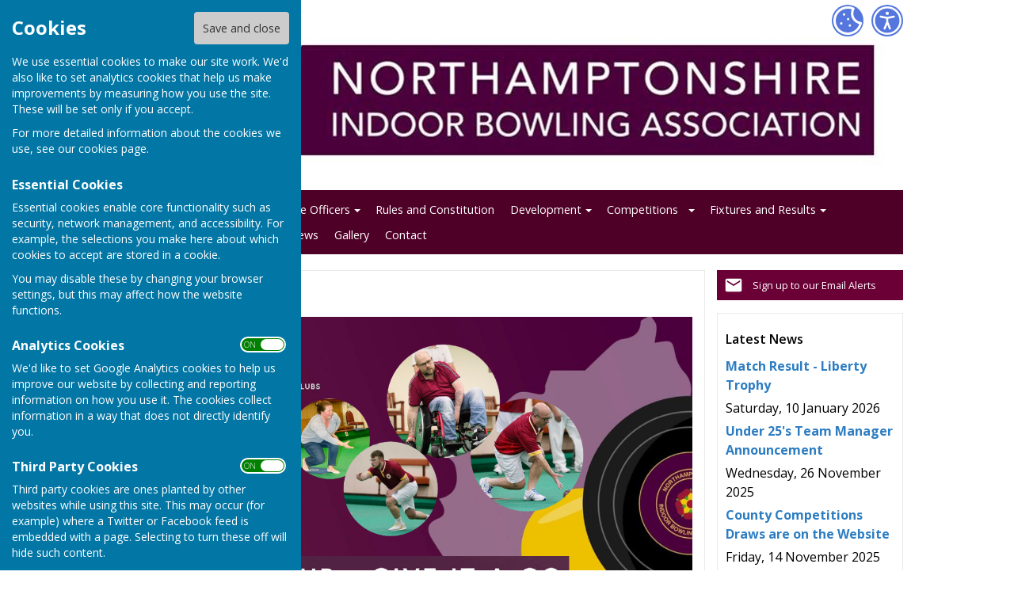

--- FILE ---
content_type: text/html
request_url: https://www.northantsiba.com/community/northamptonshire-indoor-bowling-association-20460/home/
body_size: 7070
content:
<!DOCTYPE html>
<!--[if IE 8]><html class="no-js lt-ie9" lang="en" > <![endif]-->
<!--[if gt IE 8]><!-->
<html class="no-js" lang="en">
<!--<![endif]-->
<head>
    <!--skin_hugofox_custom-/-template-frontend-->
    <meta charset="utf-8">
    <meta http-equiv="X-UA-Compatible" content="IE=edge,chrome=1">
    <title>Northamptonshire Indoor Bowling Association, Northampton</title>
    <meta name="description" content="The official site for Northamptonshire Indoor Bowling Association this page contains information {PageTitle}">
    <meta name="keywords" content="">
    <meta name="viewport" content="width=device-width, initial-scale=1.0">
    	<link rel="canonical" href="https://www.northantsiba.com/community/northamptonshire-indoor-bowling-association-20460/home/">
    <link rel="bookmark" href="/favicon.ico">
    <link rel="shortcut icon" href="/favicon.ico">
    <link rel="stylesheet" href="//fonts.googleapis.com/css?family=Open+Sans:300,400,600,700">
    <link rel="stylesheet" href="/skin_hugofox_custom/css/normalize.min.css" media="all">
    <link rel="stylesheet" href="/skin_hugofox_custom/css/foundation.css" media="all">
    <link rel="stylesheet" href="/skin_hugofox_custom/css/fonts.css" media="all">
    <link rel="stylesheet" href="/skin_hugofox_custom/css/foundation-icons.css" media="all">
    <link rel="stylesheet" href="/scripts/jquery-ui-1.11.1.custom/jquery-ui.min.css">
    <link rel="stylesheet" href="/scripts/fancybox/jquery.fancybox-1.3.4.css">
    <link rel="stylesheet" href="/scripts/lightslider/lightslider.css">
    <link rel="stylesheet" href="/skin_hugofox_custom/css/base.css" media="all">
    <link rel="stylesheet" href="/skin_hugofox_custom/css/common.css" media="all">
    <link rel="stylesheet" href="/skin_hugofox_custom/css/accessibility.css">
    <link rel="stylesheet" href="/skin_hugofox_custom/css/overrides.css" media="all">
    <link rel="stylesheet" href="/skin_hugofox_custom/css/base_community.css?v5" media="all">
<link rel="stylesheet" href="/skin_hugofox_custom/css/customsitesonly.css" media="all">
    <link rel="stylesheet" href="/skin_hugofox_custom/css/stylesheet3.css" media="print">
    <link rel="stylesheet" href="/skin_hugofox_custom/css/cookieSettings.css" media="all">
    <link rel="stylesheet" href="/customCSS.asp?id=20460" media="all">
    <script src="/scripts/foundation-5.5.2/vendor/modernizr.js"></script>
    <script src="//ajax.googleapis.com/ajax/libs/jquery/1.11.0/jquery.min.js"></script>
    <link rel="stylesheet" href="/scripts/bxslider/jquery.bxslider.css">


    <style>
.header-bg, .header-bg .main-header {
   background-image: url(/getImage.aspx?id=headercrop868cfab2b29f4ccfb424e87d16afe9ec&image=1&size=header&site=community);
}
</style>

</head>
<body ng-app="hugofox" class="custom-site"  id="listingDetails">
    
    <!-- start cookie message -->
<div id="slider" class="slide-out">
    <h2 class="cookieheader">Cookies</h2><button id="cookieSave">Save and close</button>
    <p>We use essential cookies to make our site work. We'd also like to set analytics cookies that help us make improvements by measuring how you use the site. These will be set only if you accept.</p>
    <p>For more detailed information about the cookies we use, see our <a href="#">cookies page</a>.</p>
    <h3>Essential Cookies</h3>
    <p>Essential cookies enable core functionality such as security, network management, and accessibility. For example, the selections you make here about which cookies to accept are stored in a cookie. </p>
    <p>You may disable these by changing your browser settings, but this may affect how the website functions.</p>
    <h3>Analytics Cookies</h3>
    <div class="toggleSelect">
        <input type="checkbox" id="cookieSelectAnalytics" class="checkbox" value="y" checked />
        <label for="cookieSelectAnalytics" class="toggle">
            <p>ON &nbsp;&nbsp; OFF</p>
        </label>
    </div>
    <p>We'd like to set Google Analytics cookies to help us improve our website by collecting and reporting information on how you use it. The cookies collect information in a way that does not directly identify you.</p>
    <h3>Third Party Cookies</h3>
    <div class="toggleSelect">
        <input type="checkbox" id="cookieSelectThirdParty" class="checkbox" value="y" checked />
        <label for="cookieSelectThirdParty" class="toggle">
            <p>ON &nbsp;&nbsp; OFF</p>
        </label>
    </div>
    <p>Third party cookies are ones planted by other websites while using this site. This may occur (for example) where a Twitter or Facebook feed is embedded with a page. Selecting to turn these off will hide such content.</p>
    
</div>
<!-- end cookie message -->

    <a tabindex="0" id="skip-to-main-content" href="#main-content-bookmark">Skip to main content</a>
    <div class="off-canvas-wrap" data-offcanvas>
        <div class="inner-wrap">
            <!--[if lt IE 9]>
                <div class="row outdatedmsg"><p class="text-center">You are using an <strong>outdated</strong> browser. Please <a href="http://whatbrowser.org/">upgrade your browser</a> to improve your experience of our website.</p></div>
            <![endif]-->
            <div class="contain-to-grid"><div class="fixed-custom"><nav class="tab-bar show-for-small"><section class="right tab-bar-section">Northamptonshire Indoor Bowling Association</section><div class="AccessibilityCookieButtons"><a href="#" id="toggle2" aria-label="Cookie Settings" class="cookie-button">Cookies</a></div><section class="left-small"><a class="left-off-canvas-toggle menu-icon" aria-label="Menu Toggle" href="#"><svg viewBox="0 0 70 80" width="40" height="40" class="hamburger">  <rect width="50" height="5"></rect>  <rect y="15" width="50" height="5"></rect>  <rect y="30" width="50" height="5"></rect></svg></a></section></nav></div><aside class="left-off-canvas-menu show-for-small"><ul class="off-canvas-list">
<li data-id="142012">
<a tabindex="0" href="/community/northamptonshire-indoor-bowling-association-20460/home/" class="active">Home</a>
</li>
<li data-id="142201">
<a tabindex="0" href="/community/northamptonshire-indoor-bowling-association-20460/county-clubs/">County Clubs</a>
</li>
<li data-id="142287">
<a tabindex="0" href="/community/northamptonshire-indoor-bowling-association-20460/officers/">Executive Officers</a>

	<ul>
<li data-id="142551">
<a tabindex="0" href="/community/northamptonshire-indoor-bowling-association-20460/county-president/">County President 2025/26  Paul Lucas</a>
</li>
<li data-id="142478">
<a tabindex="0" href="/community/northamptonshire-indoor-bowling-association-20460/previous-office-holders/">Previous Office Holders</a>
</li>
<li data-id="151061">
<a tabindex="0" href="/community/northamptonshire-indoor-bowling-association-20460/county-job-descriptions/">County Vacancies</a>
</li>
	</ul>
</li>
<li data-id="142206">
<a tabindex="0" href="/community/northamptonshire-indoor-bowling-association-20460/rules-and-constitution/">Rules and Constitution</a>
</li>
<li data-id="142513">
<a tabindex="0" href="/community/northamptonshire-indoor-bowling-association-20460/development/">Development</a>

	<ul>
<li data-id="142598">
<a tabindex="0" href="/community/northamptonshire-indoor-bowling-association-20460/clubs/">Clubs</a>
</li>
<li data-id="142604">
<a tabindex="0" href="/community/northamptonshire-indoor-bowling-association-20460/development-guidance/">Guidance and Resources</a>
</li>
	</ul>
</li>
<li data-id="142203">
<span tabindex="0">Competitions</span>

	<ul>
<li data-id="159789">
<a tabindex="0" href="/community/northamptonshire-indoor-bowling-association-20460/202425-competitions/">2025/26 Competitions</a>

	<ul>
<li data-id="161567">
<a tabindex="0" href="/community/northamptonshire-indoor-bowling-association-20460/county-competition-results/">Submit Competition Results</a>
</li>
<li data-id="159824">
<a tabindex="0" href="/community/northamptonshire-indoor-bowling-association-20460/singles-a/">Singles A</a>
</li>
<li data-id="159825">
<a tabindex="0" href="/community/northamptonshire-indoor-bowling-association-20460/singles-b/">Singles B</a>
</li>
<li data-id="159822">
<a tabindex="0" href="/community/northamptonshire-indoor-bowling-association-20460/pairs-group-a/">Pairs A</a>
</li>
<li data-id="159823">
<a tabindex="0" href="/community/northamptonshire-indoor-bowling-association-20460/pairs-group-b/">Pairs B</a>
</li>
<li data-id="160336">
<a tabindex="0" href="/community/northamptonshire-indoor-bowling-association-20460/under-30-pairs/">Under 30 Pairs</a>
</li>
<li data-id="159819">
<a tabindex="0" href="/community/northamptonshire-indoor-bowling-association-20460/triples-competition/">Triples A</a>
</li>
<li data-id="160351">
<a tabindex="0" href="/community/northamptonshire-indoor-bowling-association-20460/triples-b/">Triples B</a>
</li>
<li data-id="159793">
<a tabindex="0" href="/community/northamptonshire-indoor-bowling-association-20460/fours/">Fours</a>
</li>
<li data-id="159791">
<a tabindex="0" href="/community/northamptonshire-indoor-bowling-association-20460/tipler/">Tipler</a>
</li>
	</ul>
</li>
<li data-id="173476">
<a tabindex="0" href="/community/northamptonshire-indoor-bowling-association-20460/county-league-202526/">County League 2025/26</a>
</li>
<li data-id="164917">
<a tabindex="0" href="/community/northamptonshire-indoor-bowling-association-20460/eric-thomason-trophy/">Eric Thomason Trophy</a>
</li>
<li data-id="142476">
<a tabindex="0" href="/community/northamptonshire-indoor-bowling-association-20460/202223-winners/">2024/25 Winners</a>
</li>
<li data-id="142475">
<a tabindex="0" href="/community/northamptonshire-indoor-bowling-association-20460/previous-winners/">Previous Winners</a>
</li>
	</ul>
</li>
<li data-id="142202">
<a tabindex="0" href="/community/northamptonshire-indoor-bowling-association-20460/fixtures-and-results/">Fixtures and Results</a>

	<ul>
<li data-id="142230">
<a tabindex="0" href="/community/northamptonshire-indoor-bowling-association-20460/friendly-fixtures/">Friendly Fixtures</a>
</li>
<li data-id="160511">
<a tabindex="0" href="/community/northamptonshire-indoor-bowling-association-20460/under-18s-inter-county/">Under 18's Inter County</a>
</li>
<li data-id="173126">
<a tabindex="0" href="/community/northamptonshire-indoor-bowling-association-20460/under-25s-double-rink/">Under 25's Inter County</a>
</li>
<li data-id="142231">
<a tabindex="0" href="/community/northamptonshire-indoor-bowling-association-20460/libert-trophy--over-6os/">Liberty Trophy</a>
</li>
<li data-id="142298">
<a tabindex="0" href="/community/northamptonshire-indoor-bowling-association-20460/over-60s--senior-league/">Over 60 Inter County</a>
</li>
<li data-id="173124">
<a tabindex="0" href="/community/northamptonshire-indoor-bowling-association-20460/midlands-seniors-indoor-league/">Midlands Seniors Indoor League</a>
</li>
<li data-id="160898">
<a tabindex="0" href="/community/northamptonshire-indoor-bowling-association-20460/squad-days/">Squad Days</a>
</li>
	</ul>
</li>
<li data-id="142205">
<span tabindex="0">NBYDS and Safeguarding</span>

	<ul>
<li data-id="142235">
<a tabindex="0" href="/community/northamptonshire-indoor-bowling-association-20460/nbyds/">NBYDS</a>
</li>
<li data-id="142236">
<a tabindex="0" href="/community/northamptonshire-indoor-bowling-association-20460/safeguarding/">Safeguarding</a>
</li>
	</ul>
</li>
<li data-id="9">
<a tabindex="0" href="/community/northamptonshire-indoor-bowling-association-20460/news/">News</a>
</li>
<li data-id="142477">
<a tabindex="0" href="/community/northamptonshire-indoor-bowling-association-20460/gallery/">Gallery</a>
</li>
<li data-id="173686">
<a tabindex="0" href="/community/northamptonshire-indoor-bowling-association-20460/contact-/">Contact</a>
</li>

</ul></aside></div>
            <div class="main-wrapper" ng-controller="PlanningCtrl" data-county-parish-id="0">
                <div class="header-bg">
                    <header class="row main-header">
                        <div class="column">
                            
                            <div class="accessibilityFullColumn"><div class="accessibilityCentreColumn"><a tabindex="0" class="button accessibilityButton" aria-label="Accessibility Settings" href="/community/northamptonshire-indoor-bowling-association-20460/accessibility/"> </a></div><a href="#" id="toggle" aria-label="Cookie Settings" class="cookie-button"> </a></div>
                            <div class="custom-logo"><a href="/community/northamptonshire-indoor-bowling-association-20460/home"><img src="/getImage.aspx?id=logo868cfab2b29f4ccfb424e87d16afe9ec&image=1&size=logo&amp;site=community" alt="Northamptonshire Indoor Bowling Association Logo"></a></div>
<style>.hf-top-bar-section { display: none; }</style>

                            
                        </div>
                    </header>
                </div>
                <div class="website-menu hide-for-small">
		<ul class="pages-menu sub-navigation">
		
<li data-id="142012">
<a tabindex="0" href="/community/northamptonshire-indoor-bowling-association-20460/home/" class="active">Home</a>
</li>
<li data-id="142201">
<a tabindex="0" href="/community/northamptonshire-indoor-bowling-association-20460/county-clubs/">County Clubs</a>
</li>
<li data-id="142287">
<a tabindex="0" href="/community/northamptonshire-indoor-bowling-association-20460/officers/">Executive Officers</a>

	<ul>
<li data-id="142551">
<a tabindex="0" href="/community/northamptonshire-indoor-bowling-association-20460/county-president/">County President 2025/26  Paul Lucas</a>
</li>
<li data-id="142478">
<a tabindex="0" href="/community/northamptonshire-indoor-bowling-association-20460/previous-office-holders/">Previous Office Holders</a>
</li>
<li data-id="151061">
<a tabindex="0" href="/community/northamptonshire-indoor-bowling-association-20460/county-job-descriptions/">County Vacancies</a>
</li>
	</ul>
</li>
<li data-id="142206">
<a tabindex="0" href="/community/northamptonshire-indoor-bowling-association-20460/rules-and-constitution/">Rules and Constitution</a>
</li>
<li data-id="142513">
<a tabindex="0" href="/community/northamptonshire-indoor-bowling-association-20460/development/">Development</a>

	<ul>
<li data-id="142598">
<a tabindex="0" href="/community/northamptonshire-indoor-bowling-association-20460/clubs/">Clubs</a>
</li>
<li data-id="142604">
<a tabindex="0" href="/community/northamptonshire-indoor-bowling-association-20460/development-guidance/">Guidance and Resources</a>
</li>
	</ul>
</li>
<li data-id="142203">
<span tabindex="0">Competitions</span>

	<ul>
<li data-id="159789">
<a tabindex="0" href="/community/northamptonshire-indoor-bowling-association-20460/202425-competitions/">2025/26 Competitions</a>

	<ul>
<li data-id="161567">
<a tabindex="0" href="/community/northamptonshire-indoor-bowling-association-20460/county-competition-results/">Submit Competition Results</a>
</li>
<li data-id="159824">
<a tabindex="0" href="/community/northamptonshire-indoor-bowling-association-20460/singles-a/">Singles A</a>
</li>
<li data-id="159825">
<a tabindex="0" href="/community/northamptonshire-indoor-bowling-association-20460/singles-b/">Singles B</a>
</li>
<li data-id="159822">
<a tabindex="0" href="/community/northamptonshire-indoor-bowling-association-20460/pairs-group-a/">Pairs A</a>
</li>
<li data-id="159823">
<a tabindex="0" href="/community/northamptonshire-indoor-bowling-association-20460/pairs-group-b/">Pairs B</a>
</li>
<li data-id="160336">
<a tabindex="0" href="/community/northamptonshire-indoor-bowling-association-20460/under-30-pairs/">Under 30 Pairs</a>
</li>
<li data-id="159819">
<a tabindex="0" href="/community/northamptonshire-indoor-bowling-association-20460/triples-competition/">Triples A</a>
</li>
<li data-id="160351">
<a tabindex="0" href="/community/northamptonshire-indoor-bowling-association-20460/triples-b/">Triples B</a>
</li>
<li data-id="159793">
<a tabindex="0" href="/community/northamptonshire-indoor-bowling-association-20460/fours/">Fours</a>
</li>
<li data-id="159791">
<a tabindex="0" href="/community/northamptonshire-indoor-bowling-association-20460/tipler/">Tipler</a>
</li>
	</ul>
</li>
<li data-id="173476">
<a tabindex="0" href="/community/northamptonshire-indoor-bowling-association-20460/county-league-202526/">County League 2025/26</a>
</li>
<li data-id="164917">
<a tabindex="0" href="/community/northamptonshire-indoor-bowling-association-20460/eric-thomason-trophy/">Eric Thomason Trophy</a>
</li>
<li data-id="142476">
<a tabindex="0" href="/community/northamptonshire-indoor-bowling-association-20460/202223-winners/">2024/25 Winners</a>
</li>
<li data-id="142475">
<a tabindex="0" href="/community/northamptonshire-indoor-bowling-association-20460/previous-winners/">Previous Winners</a>
</li>
	</ul>
</li>
<li data-id="142202">
<a tabindex="0" href="/community/northamptonshire-indoor-bowling-association-20460/fixtures-and-results/">Fixtures and Results</a>

	<ul>
<li data-id="142230">
<a tabindex="0" href="/community/northamptonshire-indoor-bowling-association-20460/friendly-fixtures/">Friendly Fixtures</a>
</li>
<li data-id="160511">
<a tabindex="0" href="/community/northamptonshire-indoor-bowling-association-20460/under-18s-inter-county/">Under 18's Inter County</a>
</li>
<li data-id="173126">
<a tabindex="0" href="/community/northamptonshire-indoor-bowling-association-20460/under-25s-double-rink/">Under 25's Inter County</a>
</li>
<li data-id="142231">
<a tabindex="0" href="/community/northamptonshire-indoor-bowling-association-20460/libert-trophy--over-6os/">Liberty Trophy</a>
</li>
<li data-id="142298">
<a tabindex="0" href="/community/northamptonshire-indoor-bowling-association-20460/over-60s--senior-league/">Over 60 Inter County</a>
</li>
<li data-id="173124">
<a tabindex="0" href="/community/northamptonshire-indoor-bowling-association-20460/midlands-seniors-indoor-league/">Midlands Seniors Indoor League</a>
</li>
<li data-id="160898">
<a tabindex="0" href="/community/northamptonshire-indoor-bowling-association-20460/squad-days/">Squad Days</a>
</li>
	</ul>
</li>
<li data-id="142205">
<span tabindex="0">NBYDS and Safeguarding</span>

	<ul>
<li data-id="142235">
<a tabindex="0" href="/community/northamptonshire-indoor-bowling-association-20460/nbyds/">NBYDS</a>
</li>
<li data-id="142236">
<a tabindex="0" href="/community/northamptonshire-indoor-bowling-association-20460/safeguarding/">Safeguarding</a>
</li>
	</ul>
</li>
<li data-id="9">
<a tabindex="0" href="/community/northamptonshire-indoor-bowling-association-20460/news/">News</a>
</li>
<li data-id="142477">
<a tabindex="0" href="/community/northamptonshire-indoor-bowling-association-20460/gallery/">Gallery</a>
</li>
<li data-id="173686">
<a tabindex="0" href="/community/northamptonshire-indoor-bowling-association-20460/contact-/">Contact</a>
</li>

	</ul>

</div>


                <div class="main-container row">
                    <div class="row" id="breadcrumbrow">
                        <div class="column">
                            <ul class="hf-share inline-list">
                                <li class="text">SHARE</li>
                                <li><a href="https://www.facebook.com/sharer/sharer.php?u=https://www.northantsiba.com/community/northamptonshire-indoor-bowling-association-20460/home/" class="facebook" target="_blank">Facebook</a></li>
                                <li><a href="https://twitter.com/share?via=HugoFoxNews&url=https://www.northantsiba.com/community/northamptonshire-indoor-bowling-association-20460/home/" class="twitter" data-via="HugoFoxNews" target="_blank">Tweet</a></li>
                                <li><a href="http://www.linkedin.com/shareArticle?mini=true&url=https://www.northantsiba.com/community/northamptonshire-indoor-bowling-association-20460/home/" class="linkedin" target="_blank">LinkedIn</a></li>
                                <li><a href="javascript:emailCurrentPage()" class="mail">Mail</a></li>
                            </ul>
                        </div>
                    </div>
                    <aside class="sidebar columns medium-3 medium-push-9">
                        <!--LEFTSIDEBARLINKS-->
                        

                        <a href="/community/email-alerts.asp?listing_cusid=20460" class="cta-alerts"><span class="link">Sign up to our Email Alerts</span></a>


                        

                        

                        

                        <div class="side-box latestposts hide-for-small"><p class="header">Latest News </p><p class="title"><a href="/community/northamptonshire-indoor-bowling-association-20460/news/match-result---liberty-trophy-86026">Match Result - Liberty Trophy</a></p><p class="date">Saturday, 10 January 2026</p><p class="title"><a href="/community/northamptonshire-indoor-bowling-association-20460/news/under-25-s-team-manager-announcement-85257">Under 25's Team Manager Announcement</a></p><p class="date">Wednesday, 26 November 2025</p><p class="title"><a href="/community/northamptonshire-indoor-bowling-association-20460/news/county-competitions-draws-are-on-the-website-84998">County Competitions Draws are on the Website</a></p><p class="date">Friday, 14 November 2025</p><p class="seeall"><a href="/community/northamptonshire-indoor-bowling-association-20460/news/">See all</a></p><hr />
</div>

                        
                        <!--/LEFTSIDEBARLINKS-->
                    </aside>
                    <main class="page-content columns medium-9 medium-pull-3">
                        <span id="main-content-bookmark"></span>
                        


<article data-cusid="20460">
	<div class="description">
	<h1>Home</h1>
<div class="cms-block cms-image">
   <div class="inner">
<img src="//cms.hugofox.com//resources/images/d2739df0-fe9a-4efc-893a-28cbc432cc23.png" alt="Northamptonshire Indoor Bowling Association Home" title="Northamptonshire Indoor Bowling Association Home">
    </div>
</div>
<div class="cms-block cms-text">
	<p style="text-align:center"><strong>Bowls is a sport for life, and for all ages, genders and abilities. There are so many playing options available. You can play alone, with a team, a long time, a short time, socially, against your friends or play with the whole family.</strong></p>

<h2 style="text-align:center"><strong>YOUR COUNTY WELCOMES YOU</strong></h2>

<p>Bowls is undergoing a quiet revolution in Northamptonshire with NIBA challenging the stigma and perception around the game, in particular the image of being a past-time just for retired people.<br />
One of our main development strategies is to create a new structure for youth development across Northamptonshire that will enable us to promote, develop and sustain&nbsp; the involvement of young people in the sport of bowls.<br />
We will also be reaching out to our wider community, for example schools and youth groups with the associated aim of increasing participation in bowls by under represented sections of society, eg ethnic minorities, disabled youngsters.</p>

<p>As our slider gallery below clearly demonstrates,&nbsp; success for our young indoor/outdoor bowlers can be achieved. It must be pointed out that Jamie Walker currently plays in Devon!! He&#39;s welcome back anytime!</p>

</div>
<div class="cms-block cms-gallery">
    <ul class="slider">
    <li><a href="//cms.hugofox.com//resources/images/5f28b134-d4dc-4345-b1c0-f9d31eefb851.jpg" title="Jamie Walker World Indoor Champion"><img src="//cms.hugofox.com//resources/images/5f28b134-d4dc-4345-b1c0-f9d31eefb851_slider_thumb.jpg" alt="Jamie Walker World Indoor Champion" title="Jamie Walker World Indoor Champion"></a></li>
    <li><a href="//cms.hugofox.com//resources/images/2ad66850-dd56-459b-bc7b-3c46475fcfd7.jpg" title="Northamptonshire Indoor Bowling Association Home"><img src="//cms.hugofox.com//resources/images/2ad66850-dd56-459b-bc7b-3c46475fcfd7_slider_thumb.jpg" alt="Northamptonshire Indoor Bowling Association Home" title="Northamptonshire Indoor Bowling Association Home"></a></li>
    <li><a href="//cms.hugofox.com//resources/images/8ab6c4fc-5603-4a11-890f-98de715871e4.jpg" title="Northamptonshire Indoor Bowling Association Home"><img src="//cms.hugofox.com//resources/images/8ab6c4fc-5603-4a11-890f-98de715871e4_slider_thumb.jpg" alt="Northamptonshire Indoor Bowling Association Home" title="Northamptonshire Indoor Bowling Association Home"></a></li>
    <li><a href="//cms.hugofox.com//resources/images/05d61c48-6d59-4cdc-a637-80995599a356.jpeg" title="Kieran Rollings, Commonwealth Games Bronze medal in the men's para pairs."><img src="//cms.hugofox.com//resources/images/05d61c48-6d59-4cdc-a637-80995599a356_slider_thumb.jpeg" alt="Kieran Rollings, Commonwealth Games Bronze medal in the men's para pairs." title="Kieran Rollings, Commonwealth Games Bronze medal in the men's para pairs."></a></li>
    <li><a href="//cms.hugofox.com//resources/images/d1427a50-e87b-4b8b-a2b4-41b7a08ad705.jpg" title="Northamptonshire Indoor Bowling Association Home"><img src="//cms.hugofox.com//resources/images/d1427a50-e87b-4b8b-a2b4-41b7a08ad705_slider_thumb.jpg" alt="Northamptonshire Indoor Bowling Association Home" title="Northamptonshire Indoor Bowling Association Home"></a></li>
    <li><a href="//cms.hugofox.com//resources/images/964e6aff-cb6f-4b79-8b0e-c82a8af2b77d.jpg" title="Luke Smith DBE Squad"><img src="//cms.hugofox.com//resources/images/964e6aff-cb6f-4b79-8b0e-c82a8af2b77d_slider_thumb.jpg" alt="Luke Smith DBE Squad" title="Luke Smith DBE Squad"></a></li>
    <li><a href="//cms.hugofox.com//resources/images/4b89a643-fd08-442d-abff-3ab4aaeb7456.jpeg" title="Connor Bryan England U25"><img src="//cms.hugofox.com//resources/images/4b89a643-fd08-442d-abff-3ab4aaeb7456_slider_thumb.jpeg" alt="Connor Bryan England U25" title="Connor Bryan England U25"></a></li>
    <li><a href="//cms.hugofox.com//resources/images/47d948a4-e6d4-4423-bd1e-1ef7491c345d.jpg" title="N&amp;District Juniors"><img src="//cms.hugofox.com//resources/images/47d948a4-e6d4-4423-bd1e-1ef7491c345d_slider_thumb.jpg" alt="N&amp;District Juniors" title="N&amp;District Juniors"></a></li>
    <li><a href="//cms.hugofox.com//resources/images/2ab516d1-a211-404a-a8f5-0b91d2137525.jpeg" title="Northamptonshire Indoor Bowling Association Home"><img src="//cms.hugofox.com//resources/images/2ab516d1-a211-404a-a8f5-0b91d2137525_slider_thumb.jpeg" alt="Northamptonshire Indoor Bowling Association Home" title="Northamptonshire Indoor Bowling Association Home"></a></li>
    <li><a href="//cms.hugofox.com//resources/images/946b8c8f-3b70-4951-b365-d2b6f1646159.jpg" title="Northamptonshire Indoor Bowling Association Home"><img src="//cms.hugofox.com//resources/images/946b8c8f-3b70-4951-b365-d2b6f1646159_slider_thumb.jpg" alt="Northamptonshire Indoor Bowling Association Home" title="Northamptonshire Indoor Bowling Association Home"></a></li>
    <li><a href="//cms.hugofox.com//resources/images/2f4688d8-cb4c-4217-883c-ed4e80122126.jpeg" title="Northamptonshire Indoor Bowling Association Home"><img src="//cms.hugofox.com//resources/images/2f4688d8-cb4c-4217-883c-ed4e80122126_slider_thumb.jpeg" alt="Northamptonshire Indoor Bowling Association Home" title="Northamptonshire Indoor Bowling Association Home"></a></li>
    <li><a href="//cms.hugofox.com//resources/images/d225e28a-a522-4d7d-bafe-d9da58ed583c.jpeg" title="Adam Pitfield England U25"><img src="//cms.hugofox.com//resources/images/d225e28a-a522-4d7d-bafe-d9da58ed583c_slider_thumb.jpeg" alt="Adam Pitfield England U25" title="Adam Pitfield England U25"></a></li>
    <li><a href="//cms.hugofox.com//resources/images/332f91be-fdee-4e53-854f-8cc93dd80144.jpg" title="Amy Rose National Champions"><img src="//cms.hugofox.com//resources/images/332f91be-fdee-4e53-854f-8cc93dd80144_slider_thumb.jpg" alt="Amy Rose National Champions" title="Amy Rose National Champions"></a></li>
    <li><a href="//cms.hugofox.com//resources/images/b68c7a07-b639-4ff0-9b4a-b7385e4db1da.jpg" title="Northamptonshire Indoor Bowling Association Home"><img src="//cms.hugofox.com//resources/images/b68c7a07-b639-4ff0-9b4a-b7385e4db1da_slider_thumb.jpg" alt="Northamptonshire Indoor Bowling Association Home" title="Northamptonshire Indoor Bowling Association Home"></a></li>
    </ul>
</div>
</div>
</article>

                    </main>
                </div>
            </div>

            <div class="footer-container" id="footer-container" >
                <footer class="row">
                    <div class="columns medium-4 small-12">
                        <div class="footeraddress">
                            Northamptonshire Indoor Bowling Association<br />Northamptonshire
                        </div>
                        <div class="privacypolicy">
                            <a tabindex="0" href="/community/northamptonshire-indoor-bowling-association-20460/privacy-policy/">Privacy Policy</a>
                        </div>
                    </div>
                    <div class="columns medium-8 small-12">
                            <ul class="hf-social wrap">
   	<li><a href="/community/northamptonshire-indoor-bowling-association-20460/contact/" class="mail">Mail to  Northamptonshire Indoor Bowling Association</a></li>
   	<li><a href="https://instagram.com/instagram.com/northantsiba/" class="instagram" target="_blank">Northamptonshire Indoor Bowling Association Instagram</a></li>
   	<li><a href="https://facebook.com/facebook.com/profile.php?id=100065357385022" class="facebook" target="_blank">Northamptonshire Indoor Bowling Association Facebook</a></li>
   </ul>

                        <div class="footer-info">
                            <br /><br /><br /><br />
                            <div class="powered-by">Powered by</div>
                            <div class="logo"><a href="https://www.hugofox.com">Hugo<strong>Fox</strong></a></div>
                            <div class="strapline replaceMayfield">Connecting Communities</div>
                            <p class="copyright">&copy; Copyright 2026 HugoFox Ltd.</p>
                        </div>
                    </div>

                </footer>
            </div>
            <div id="alertsContent" style="display: none;"></div>
            <a class="exit-off-canvas"></a>
        </div>
    </div>

    <script src="/scripts/cookie-compliance.js"></script>

    <script src="/scripts/jquery-ui-1.11.1.custom/jquery-ui.min.js"></script>
    <script src="/scripts/jquery.ui.touch-punch.min.js"></script>
    <script src="/scripts/foundation-5.5.2/vendor/fastclick.js"></script>
    <script src="/scripts/foundation-5.5.2/foundation.min.js"></script>
    <script src="/scripts/jquery.placeholder.min.js"></script>
    <script src="/scripts/jquery.cookie.js"></script>
    <script src="/scripts/fancybox/jquery.fancybox-1.3.4.pack.js"></script>
    <script src="/scripts/fancybox/jquery.easing-1.3.pack.js"></script>
    <script src="/scripts/imagesloaded.min.js"></script>
    <script src="/scripts/lightslider/js/jquery.lightslider.min.js"></script>
    <script src="/scripts/jquery.doChainedSelects.js"></script>
    <script src="/scripts/mainhandler.js"></script>
    <script src="/scripts/accessibility.js"></script>
    <script>
        //init Foundation
        $(document).foundation();
    </script>

    

    <!-- HugoFox PageStats -->
    <script>
        // Initialize an agent at application startup, once per page/app.
        const botdPromise = import('https://openfpcdn.io/botd/v1').then((Botd) => Botd.load())

        // Get detection results when you need them.
        botdPromise
            .then((botd) => botd.detect())
            .then((result) => {
                // Assuming you want to change the text within a span tag with ID "botOrNot"
                if (result.bot === false) {
                    // Conditionally display the image when result.bot is false
                    const imageElement = document.createElement('img');
                    imageElement.src = '/pageviewlog.asp';
                    imageElement.style.position = 'absolute';
                    imageElement.alt = ''; // Screen readers will skip it
                    imageElement.setAttribute('aria-hidden', 'true'); // Explicitly hidden from assistive tech
                    imageElement.style.left = '-9999px'; // Position the image outside the visible area
                    imageElement.style.width = '1px'; // Make the image size as small as possible
                    imageElement.style.height = '1px';
                    imageElement.style.overflow = 'hidden'; // Ensure no overflow is visible
                    imageElement.style.border = 'none'; // Remove any default border
                    document.body.appendChild(imageElement);
                }
            })
            .catch((error) => console.error(error));
    </script>
    <!-- END HugoFox PageStats -->

<script src="https://maps.googleapis.com/maps/api/js?key=AIzaSyAL6co9kgcxoI6akO2EW6M8Q4aTrghdKuY&libraries=geometry"></script>
<script src="/scripts/maps.infobox.packed.js"></script>
<script src="/scripts/bxslider/jquery.bxslider.min.js"></script>
<script src="/scripts/gallery_init.js"></script>
<script src="/scripts/fine-uploader/fileuploader.js"></script>
<script src="/scripts/foundation-5.5.2/foundation/responsive-tables.min.js"></script>
<script src="/scripts/jquery.tablesorter.min.js"></script>
<script src="/scripts/dragscroll.min.js"></script>
<script src="/scripts/content-blocks.js"></script>
<script src="/scripts/preview.js"></script>
<script src="/scripts/sticky-scroll/sticky-scroll.js"></script>
<script>
	coords.lat = 52.23786;
	coords.lng = -0.89505;
	var preview_key = '',
       page_id = 0,
       cusid = 20460,
       cus_url = '/community/northamptonshire-indoor-bowling-association-20460',
       use_skin = '',
	    map_address = 'Northamptonshire';
   var CMS = {
       settings: {
           basePath: "http://www.hugofox.com",
           attachmentPath: "//cms.hugofox.com//resources/attachs/"
       }
   };
</script>
<script defer src="https://static.cloudflareinsights.com/beacon.min.js/vcd15cbe7772f49c399c6a5babf22c1241717689176015" integrity="sha512-ZpsOmlRQV6y907TI0dKBHq9Md29nnaEIPlkf84rnaERnq6zvWvPUqr2ft8M1aS28oN72PdrCzSjY4U6VaAw1EQ==" data-cf-beacon='{"version":"2024.11.0","token":"2b044ba85ee5403296000973e85e910e","r":1,"server_timing":{"name":{"cfCacheStatus":true,"cfEdge":true,"cfExtPri":true,"cfL4":true,"cfOrigin":true,"cfSpeedBrain":true},"location_startswith":null}}' crossorigin="anonymous"></script>
</body>
</html>


--- FILE ---
content_type: text/css
request_url: https://www.northantsiba.com/customCSS.asp?id=20460
body_size: 6988
content:

@import url('https://fonts.googleapis.com/css?family=Open+Sans&display=swap');
    

.accessibilityFullColumn {
    margin-top: 6px;
    width: 100%;
    position: absolute;
    left: 0;
}

.accessibilityCentreColumn {
    Xwidth: 1000px;
    margin: auto;
}

.fixed-custom {
    z-index:90;
}

.accessibilityButton {
    float: right;
    z-index:99;
    font-size: 14px;
    padding: 11px;
}

.accessibilityCentreColumn a.accessibilityButton {
    width: 40px;
    height: 40px; /* Ensure the height and width are equal */
    background-color: #57d !important;
    background-image: url(/images/accessibility-icon.svg) !important;
    background-size: contain !important;
    background-repeat: no-repeat !important;
    color: #fff;
    font-weight: normal;
    display: inline-block;
    float: right;
    font-size: 15px;
    line-height: 40px;
    border-radius: 50%; /* Makes the button round */
    padding: 0; /* Remove padding to ensure a perfect circle */
    margin-left: 10px;
    top: 0px;
    text-align: center; /* Center text if any */
}

.accessibilityCentreColumn .button {
    background-color: #4A90E2;
    color: #ffffff;
}

.accessibilityCentreColumn .button:hover, 
.accessibilityCentreColumn .button:focus {
    background-color: #79e !important; 
}


body, 
.off-canvas-wrap,
.contain-to-grid {
    background-color: #ffffff;
    font-family: "Open Sans" !important;
}

.page-content a,
.page-content a:hover,
.sidebar a,
.sidebar a:hover,
.latestposts .title a
{
    color: #2d7dc2;
    
}

.page-content a:visited,
.sidebar a:visited,
.latestposts .title a:visited
{
    color: #579ed0;
}

.page-content,
.refine-search,
.refine-search label,
.side-box {
    background-color: #ffffff;
    font-size: 100%;
    border-color: #eaeaea;
    color: #000000 !important;
}

.fieldwrap.field-group {
    border-bottom-color: #eaeaea;
}

/*** desktop menu ***/

li.has-submenu span,
.off-canvas-list span {
    color: #ffffff;
}

.website-menu,
li.has-submenu ul {
    background-color: #4f0027 !important;
}

li.has-submenu:hover, 
li.has-submenu:hover ul li a:hover,
li.has-submenu:hover ul li a:visited,
.sub-navigation > li > a:hover {
	color: #ffffff;
	background: #400040;
}

.sub-navigation > li > a,
.sub-navigation > li > a:visited,
.sub-navigation > li > a:hover,
li.has-submenu ul li a,
li.has-submenu ul li a:visited,
li.has-submenu ul li a:hover,
li.has-submenu ul li {
    color: #ffffff; 
    font-family: "Open Sans" !important;
}

/** mobile menu **/

ul.off-canvas-list li a,
ul.off-canvas-list li a:visited {
    color: #ffffff; 
    border-bottom: 1px solid #4f0027;
}

ul.off-canvas-list li a:hover {
      background: #400040; }

ul.off-canvas-list li a:active {
      background: #400040; }

ul.off-canvas-list li {
    border-bottom: 1px solid #ffffff !important; 
    list-style-type: none;
}

ul.off-canvas-list li ul li {
    border-bottom: 1px solid #4f0027 !important; 
    border-top: 1px solid #ffffff !important; 
}

section.right.tab-bar-section,
.tab-bar .menu-icon {
    color: #ffffff; 
}

.fixed-custom .tab-bar .menu-icon span::after {
    box-shadow: 0 10px 0 1px #ffffff, 0 16px 0 1px #ffffff, 0 22px 0 1px #ffffff;
}

.left-off-canvas-menu {
    color: #ffffff; 
    font-family: "Open Sans" !important;
    background-color: #4f0027;
}

.left-off-canvas-menu ul li  ul li:hover {
    color: #ffffff; 
    font-family: "Open Sans" !important;
	background: #400040;
}

.fixed-custom .tab-bar {
    background-color: #4f0027;
    opacity: .6;
}

.tab-bar .menu-icon .hamburger rect {
    fill: #ffffff;
}


/*** main section ***/

h1 {
    font-family: "Open Sans" !important;
    font-size: 160%;
    color: #333333;
}

h2 {
    font-family: "Open Sans" !important;
    font-size: 140%;
    color: #333333;
}

h3, h3.header, p.tweets-by {
    font-family: "Open Sans" !important;
    color: #333333  !important;
}

h4 {
    font-family: "Open Sans" !important;
    color: #333333;
}

p {
    font-family: "Open Sans" !important;
    font-size: 100% !important;
    color: #000000 !important;
}

.description label {
    color: #000000;
}

.dl-link-originalfilename {
   color: #000000 !important;  
}

.dl-link-filesize {
   color: #333333 !important;  
}

/*** buttons etc ***/
.cta-alerts .link,
.button {

    background-color: #6a0035 !important;
    color: #ffffff !important;
    font-family: "Open Sans" !important;
}

.cta-alerts .link:hover,
.cta-alerts .link:focus,
.button:hover, 
.button:focus {
    background-color: #800040 !important; 
    color: #ffffff !important;
}

a.button {
    background-color: #6a0035 !important;
    color: #ffffff;
    font-family: "Open Sans" !important;
}

a.button:visited {
    color: #ffffff;
}



.custom-logo { 
    clear: both;
}

/*** planning tracker ***/

.property-label {
    font-weight: bold;
    font-family: "Open Sans" !important;
    font-size: 100% !important;
    color: #000000 !important;
}


/*** footer ***/
.footer-container {
    background: #2d2d2d;
}

footer,
footer a,
footer .footeraddress,
.footer-info .logo a,
.footer-info .logo a strong,
.privacy-policy a,
.copyright
{
    color: #ffffff !important;
}


.accessibilityCentreColumn a,
.accessibilityCentreColumn a:visited {    
    color: #ffffff !important;
}



.hf-social .mail, .social-icon.mail {
    background-image: url("data:image/svg+xml,%3Csvg width='22px' height='18px' viewBox='0 0 22 18' version='1.1' xmlns='http://www.w3.org/2000/svg' xmlns:xlink='http://www.w3.org/1999/xlink'%3E%3Ctitle%3EEmail_Footer30x30%3C/title%3E%3Cg id='Page-1' stroke='none' stroke-width='1' fill='none' fill-rule='evenodd'%3E%3Cg id='Email' transform='translate(-4.000000, -6.000000)'%3E%3Cg id='Email_Footer30x30'%3E%3Crect id='Rectangle-300-Copy-6' x='0' y='0' width='30' height='30'%3E%3C/rect%3E%3Cpath d='M23.2297509,6.77468007 L6.77024912,6.77468007 C5.63865837,6.77468007 4.72309859,7.70161514 4.72309859,8.83453578 L4.7128114,21.19367 C4.7128114,22.3265907 5.63865837,23.2535257 6.77024912,23.2535257 L23.2297509,23.2535257 C24.3613416,23.2535257 25.2871886,22.3265907 25.2871886,21.19367 L25.2871886,8.83453578 C25.2871886,7.70161514 24.3613416,6.77468007 23.2297509,6.77468007 L23.2297509,6.77468007 Z M23.2297509,10.8943915 L15,16.0440308 L6.77024912,10.8943915 L6.77024912,8.83453578 L15,13.984175 L23.2297509,8.83453578 L23.2297509,10.8943915 L23.2297509,10.8943915 Z' id='EmailIcon' fill='%23ffffff'%3E%3C/path%3E%3C/g%3E%3C/g%3E%3C/g%3E%3C/svg%3E");
}

.hf-social .twitter, .social-icon.twitter, .social-icon--2 {
    background-image: url("data:image/svg+xml,%3Csvg width='24px' height='21px' viewBox='0 0 24 21' version='1.1' xmlns='http://www.w3.org/2000/svg' xmlns:xlink='http://www.w3.org/1999/xlink'%3E%3Ctitle%3ETwitter30x30%3C/title%3E%3Cg id='Page-1' stroke='none' stroke-width='1' fill='none' fill-rule='evenodd'%3E%3Cg id='Twitter' transform='translate(-3.000000, -5.000000)'%3E%3Cg id='Twitter30x30'%3E%3Crect id='Rectangle-300-Copy-3' x='0' y='0' width='30' height='30'%3E%3C/rect%3E%3Cpath d='M26.5028688,8.21256586 C25.6575562,8.59965179 24.7474272,8.86142214 23.792737,8.97838335 C24.7676823,8.37686852 25.5157705,7.42307765 25.8682092,6.28688297 C24.9553795,6.84384114 23.9466758,7.24902822 22.8691047,7.46624191 C22.0102886,6.5208054 20.7828298,5.93042974 19.4243881,5.93042974 C16.8195828,5.93042974 14.7063011,8.1095286 14.7063011,10.7968518 C14.7063011,11.1783681 14.7468113,11.5487453 14.8278317,11.9051986 C10.9050948,11.7019088 7.42797007,9.76647917 5.09863407,6.81877803 C4.69218182,7.54003886 4.45992339,8.37686852 4.45992339,9.26800161 C4.45992339,10.9555849 5.29308299,12.445448 6.55970164,13.3184799 C5.78730733,13.2948092 5.05812388,13.0734183 4.42076354,12.7113955 L4.42076354,12.7712685 C4.42076354,15.1299864 6.04792289,17.0974412 8.20846643,17.5430077 C7.81281689,17.6571841 7.39556192,17.7142723 6.96480355,17.7142723 C6.66097712,17.7142723 6.36390238,17.685032 6.07628002,17.6279438 C6.67718119,19.5605887 8.41911942,20.9683005 10.4851392,21.0058952 C8.87013288,22.3119621 6.8338206,23.0903111 4.6233145,23.0903111 C4.2425187,23.0903111 3.86577392,23.0680328 3.49713118,23.0234762 C5.58610671,24.4019476 8.0680311,25.2081446 10.7322513,25.2081446 C19.4149357,25.2081446 24.1613798,17.7936389 24.1613798,11.3621643 C24.1613798,11.1505202 24.1573287,10.9388761 24.1492267,10.7314092 C25.0715087,10.0449583 25.8722602,9.18863507 26.5028688,8.21256586' id='twitterIcon' fill='%23ffffff'%3E%3C/path%3E%3C/g%3E%3C/g%3E%3C/g%3E%3C/svg%3E");
}

.hf-social .linkedin, .social-icon.linkedin, .social-icon--4 {
    background-image: url("data:image/svg+xml,%3Csvg width='26px' height='24px' viewBox='0 0 26 24' version='1.1' xmlns='http://www.w3.org/2000/svg' xmlns:xlink='http://www.w3.org/1999/xlink'%3E%3Ctitle%3ELinkedin30x30%3C/title%3E%3Cg id='Page-1' stroke='none' stroke-width='1' fill='none' fill-rule='evenodd'%3E%3Cg id='LinkedIn' transform='translate(-2.000000, -2.000000)'%3E%3Cg id='Linkedin30x30'%3E%3Crect id='Rectangle-300-Copy-4' x='0' y='0' width='30' height='30'%3E%3C/rect%3E%3Cpath d='M27.302096,25.1405044 L21.8642339,25.1405044 L21.8642339,17.1759435 C21.8642339,15.0912305 21.0136186,13.6680549 19.143133,13.6680549 C17.7124212,13.6680549 16.9167777,14.6284446 16.5464417,15.5540165 C16.4075658,15.8862359 16.4292651,16.3490218 16.4292651,16.8118078 L16.4292651,25.1405044 L11.042035,25.1405044 C11.042035,25.1405044 11.111473,11.0320609 11.042035,9.74960698 L16.4292651,9.74960698 L16.4292651,12.1650886 C16.7475226,11.1089501 18.4690059,9.60163153 21.2161461,9.60163153 C24.6243937,9.60163153 27.302096,11.8154603 27.302096,16.5825909 L27.302096,25.1405044 L27.302096,25.1405044 Z M5.59404658,7.82447541 L5.55932758,7.82447541 C3.82337801,7.82447541 2.69790404,6.64792552 2.69790404,5.15656512 C2.69790404,3.63618993 3.85665038,2.48430261 5.62731894,2.48430261 C7.39654088,2.48430261 8.48440261,3.63328845 8.5191216,5.1522129 C8.5191216,6.6435733 7.39654088,7.82447541 5.59404658,7.82447541 L5.59404658,7.82447541 L5.59404658,7.82447541 Z M3.31850601,9.74960698 L8.1140667,9.74960698 L8.1140667,25.1405044 L3.31850601,25.1405044 L3.31850601,9.74960698 L3.31850601,9.74960698 Z' id='LinkedInIcon' fill='%23ffffff'%3E%3C/path%3E%3C/g%3E%3C/g%3E%3C/g%3E%3C/svg%3E");
}

.hf-social .flickr, .social-icon.flickr, .social-icon--5 {
    background-image: url("data:image/svg+xml,%3Csvg width='24px' height='11px' viewBox='0 0 24 11' version='1.1' xmlns='http://www.w3.org/2000/svg' xmlns:xlink='http://www.w3.org/1999/xlink'%3E%3Ctitle%3EFlickr30x30%3C/title%3E%3Cg id='Page-1' stroke='none' stroke-width='1' fill='none' fill-rule='evenodd'%3E%3Cg id='Flickr' transform='translate(-3.000000, -9.000000)'%3E%3Cg id='Flickr30x30'%3E%3Crect id='Rectangle-307' x='0' y='0' width='30' height='30'%3E%3C/rect%3E%3Cpath d='M3,14.2207031 C3,15.5957111 3.4921827,16.7753858 4.4765625,17.7597656 C5.4609423,18.7441454 6.640617,19.2363281 8.015625,19.2363281 C9.390633,19.2363281 10.562496,18.7441454 11.53125,17.7597656 C12.500004,16.7753858 12.984375,15.5957111 12.984375,14.2207031 C12.984375,12.8456951 12.500004,11.6738321 11.53125,10.7050781 C10.562496,9.73632412 9.390633,9.25195312 8.015625,9.25195312 C6.640617,9.25195312 5.4609423,9.73632412 4.4765625,10.7050781 C3.4921827,11.6738321 3,12.8456951 3,14.2207031 L3,14.2207031 Z M17.015625,14.2207031 C17.015625,15.5957111 17.499996,16.7753858 18.46875,17.7597656 C19.437504,18.7441454 20.609367,19.2363281 21.984375,19.2363281 C23.359383,19.2363281 24.539058,18.7441454 25.523436,17.7597656 C26.507817,16.7753858 27,15.5957111 27,14.2207031 C27,12.8456951 26.507817,11.6738321 25.523436,10.7050781 C24.539058,9.73632412 23.359383,9.25195312 21.984375,9.25195312 C20.609367,9.25195312 19.437504,9.73632412 18.46875,10.7050781 C17.499996,11.6738321 17.015625,12.8456951 17.015625,14.2207031 L17.015625,14.2207031 Z' id='flickrIcon'  fill='%23ffffff'%3E%3C/path%3E%3C/g%3E%3C/g%3E%3C/g%3E%3C/svg%3E");
}

.hf-social .instagram, .social-icon.instagram, .social-icon--6 {
    background-image: url("data:image/svg+xml,%3Csvg version='1.1' id='Capa_1' xmlns='http://www.w3.org/2000/svg' xmlns:xlink='http://www.w3.org/1999/xlink' x='0px' y='0px' viewBox='0 0 512 512' style='enable-background:new 0 0 512 512;' xml:space='preserve'%3E%3Cg%3E%3Cg%3E%3Cpath d='M352,0H160C71.648,0,0,71.648,0,160v192c0,88.352,71.648,160,160,160h192c88.352,0,160-71.648,160-160V160 C512,71.648,440.352,0,352,0z M464,352c0,61.76-50.24,112-112,112H160c-61.76,0-112-50.24-112-112V160C48,98.24,98.24,48,160,48 h192c61.76,0,112,50.24,112,112V352z' fill='%23ffffff'/%3E%3C/g%3E%3C/g%3E%3Cg%3E%3Cg%3E%3Cpath d='M256,128c-70.688,0-128,57.312-128,128s57.312,128,128,128s128-57.312,128-128S326.688,128,256,128z M256,336 c-44.096,0-80-35.904-80-80c0-44.128,35.904-80,80-80s80,35.872,80,80C336,300.096,300.096,336,256,336z'  fill='%23ffffff'/%3E%3C/g%3E%3C/g%3E%3Cg%3E%3Cg%3E%3Ccircle cx='393.6' cy='118.4' r='17.056'  fill='%23ffffff'/%3E%3C/g%3E%3C/g%3E%3Cg%3E%3C/g%3E%3Cg%3E%3C/g%3E%3Cg%3E%3C/g%3E%3Cg%3E%3C/g%3E%3Cg%3E%3C/g%3E%3Cg%3E%3C/g%3E%3Cg%3E%3C/g%3E%3Cg%3E%3C/g%3E%3Cg%3E%3C/g%3E%3Cg%3E%3C/g%3E%3Cg%3E%3C/g%3E%3Cg%3E%3C/g%3E%3Cg%3E%3C/g%3E%3Cg%3E%3C/g%3E%3Cg%3E%3C/g%3E%3C/svg%3E");
}

.hf-social .pinterest, .social-icon.pinterest, .social-icon--7 {
    background-image: url("data:image/svg+xml,%3Csvg width='17px' height='21px' viewBox='0 0 17 21' version='1.1' xmlns='http://www.w3.org/2000/svg' xmlns:xlink='http://www.w3.org/1999/xlink'%3E%3Ctitle%3EPinterest30x30%3C/title%3E%3Cg id='Page-1' stroke='none' stroke-width='1' fill='none' fill-rule='evenodd'%3E%3Cg id='Pinterest' transform='translate(-6.000000, -5.000000)'%3E%3Cg id='Pinterest30x30'%3E%3Crect id='Rectangle-310' x='0' y='0' width='30' height='30'%3E%3C/rect%3E%3Cpath d='M10.0572283,15.8703618 C10.0572283,15.5362719 9.99709322,15.2756824 9.87682054,15.0885907 C9.7565453,14.901499 9.61622846,14.6676376 9.45586489,14.3870014 C9.29550055,14.1063626 9.201956,13.8324103 9.17522865,13.5651368 C9.01486431,12.5762222 9.12177216,11.6207324 9.49595579,10.6986393 C9.87013916,9.77654366 10.4247251,9.03486857 11.1597291,8.47359351 C11.8947305,7.91231845 12.703222,7.48468655 13.5852268,7.19068496 C14.4672315,6.89668337 15.375949,6.85659248 16.3114075,7.07041228 C17.2468659,7.28423208 18.0620388,7.73858954 18.7569519,8.43350262 C19.3449551,9.04823391 19.705768,9.93690466 19.839406,11.0995482 C19.973044,12.2621892 19.8995436,13.3713586 19.6189048,14.4270897 C19.3382685,15.4828234 18.8304548,16.3714967 18.0954509,17.0931353 C17.3604495,17.814774 16.5252298,18.0820449 15.5897714,17.8949532 C14.8948583,17.7613152 14.4672264,17.4272278 14.3068628,16.8926809 C14.1464993,16.3581339 14.1732248,15.7434129 14.3870446,15.0484998 C14.6008644,14.3535868 14.8280444,13.6520051 15.0685898,12.9437293 C15.3091352,12.2354509 15.4026797,11.5806415 15.349226,10.979273 C15.2957724,10.377907 14.9884106,9.97032186 14.4271355,9.75650206 C13.8391324,9.54268226 13.2979117,9.58277315 12.8034531,9.87677474 C12.3089971,10.1707763 11.9481842,10.5917268 11.7210016,11.1396366 C11.4938164,11.6875488 11.3802277,12.3022699 11.3802277,12.9838176 C11.3802277,13.6653679 11.5138632,14.2600422 11.7811366,14.7678636 C11.6742267,15.3024105 11.5138657,15.9705852 11.3000459,16.7724082 C11.0862261,17.5742312 10.9058184,18.2557686 10.7588202,18.8170437 C10.6118194,19.3783187 10.4648186,20.0865843 10.3178178,20.941861 C10.1708196,21.7971376 10.0973192,22.5454941 10.0973192,23.1869509 C10.0973192,23.8284086 10.1374101,24.6435817 10.2175918,25.6324954 C11.0995966,24.991038 11.7610899,24.1090471 12.2020923,22.9864965 C12.6430921,21.8639464 13.0373171,20.4340524 13.3847723,18.696771 C13.5451359,18.7769528 13.7589531,18.9105883 14.0262266,19.0976799 C14.2935001,19.2847716 14.5073173,19.4250885 14.6676809,19.5186356 C14.8280444,19.6121801 15.0351803,19.7057247 15.2890884,19.7992693 C15.5429991,19.8928164 15.8169514,19.9529514 16.110953,19.9796796 C17.5809609,20.1133176 18.870538,19.725774 19.9797254,18.8170437 C21.0889101,17.9083134 21.8706761,16.732325 22.3250413,15.2890452 C22.7794064,13.8457654 22.8996791,12.349055 22.6858593,10.7988653 C22.4185858,8.84776662 21.4230052,7.35773505 19.6990866,6.32872949 C17.9751705,5.29972651 15.9906906,4.91886688 13.7455904,5.18614035 C11.9548553,5.37323203 10.3645978,6.1282699 8.97477419,7.45127448 C7.58494958,8.77428161 6.86332081,10.3712205 6.80986601,12.2421374 C6.70295644,14.9416053 7.66512828,16.5184975 9.69641025,16.9728627 C9.9369556,16.5719512 10.0572283,16.2044543 10.0572283,15.8703618 Z' id='pinterestIcon' fill='%23ffffff'%3E%3C/path%3E%3C/g%3E%3C/g%3E%3C/g%3E%3C/svg%3E");
}

.hf-social .youtube, .social-icon.youtube, .social-icon--8 {
    background-image: url("data:image/svg+xml,%3Csvg width='26px' height='19px' viewBox='0 0 26 19' version='1.1' xmlns='http://www.w3.org/2000/svg' xmlns:xlink='http://www.w3.org/1999/xlink'%3E%3Ctitle%3EYoutube30x30%3C/title%3E%3Cg id='Page-1' stroke='none' stroke-width='1' fill='none' fill-rule='evenodd'%3E%3Cg id='Youtube' transform='translate(-2.000000, -6.000000)'%3E%3Cg id='Youtube30x30'%3E%3Crect id='Rectangle-300-Copy-5' x='0' y='0' width='30' height='30'%3E%3C/rect%3E%3Cpath d='M2.52771846,15.3129947 C2.52771846,14.4139054 2.53235839,13.7115025 2.54163841,13.2057648 C2.55091843,12.7000271 2.59035791,12.0608404 2.65995805,11.2881856 C2.72955818,10.5155307 2.83395682,9.82483451 2.97315708,9.21607616 C3.12163737,8.5323937 3.44179318,7.95642329 3.93363412,7.48814763 C4.42547506,7.01987198 5.00082754,6.74827617 5.6597088,6.67335207 C7.71987275,6.43921424 10.833272,6.32214708 15,6.32214708 C19.166728,6.32214708 22.2801273,6.43921424 24.3402912,6.67335207 C24.9991725,6.74827617 25.5768449,7.01987198 26.0733259,7.48814763 C26.5698068,7.95642329 26.8922826,8.5323937 27.0407629,9.21607616 C27.1706831,9.82483451 27.2704418,10.5155307 27.340042,11.2881856 C27.4096421,12.0608404 27.4490816,12.7000271 27.4583616,13.2057648 C27.4676416,13.7115025 27.4722815,14.4139054 27.4722815,15.3129947 C27.4722815,16.212084 27.4676416,16.9144869 27.4583616,17.4202246 C27.4490816,17.9259623 27.4096421,18.565149 27.340042,19.3378038 C27.2704418,20.1104587 27.1660432,20.8011549 27.0268429,21.4099132 C26.8783626,22.0935957 26.5582068,22.6695661 26.0663659,23.1378418 C25.5745249,23.6061174 24.9991725,23.8777132 24.3402912,23.9526373 C22.2801273,24.1867752 19.166728,24.3038423 15,24.3038423 C10.833272,24.3038423 7.71987275,24.1867752 5.6597088,23.9526373 C5.00082754,23.8777132 4.42315509,23.6061174 3.92667414,23.1378418 C3.43019319,22.6695661 3.10771741,22.0935957 2.95923712,21.4099132 C2.82931688,20.8011549 2.72955818,20.1104587 2.65995805,19.3378038 C2.59035791,18.565149 2.55091843,17.9259623 2.54163841,17.4202246 C2.53235839,16.9144869 2.52771846,16.212084 2.52771846,15.3129947 Z M12.359882,19.2181103 L19.7001455,15.3129947 L12.359882,11.4078791 L12.359882,19.2181103 Z' id='youtubeIcon' fill='%23ffffff'%3E%3C/path%3E%3C/g%3E%3C/g%3E%3C/g%3E%3C/svg%3E");
}

.hf-social .vimeo, .social-icon.vimeo, .social-icon--9 {
    background-image: url("data:image/svg+xml,%3Csvg width='22px' height='19px' viewBox='0 0 22 19' version='1.1' xmlns='http://www.w3.org/2000/svg' xmlns:xlink='http://www.w3.org/1999/xlink'%3E%3Ctitle%3EVimeo30x30%3C/title%3E%3Cg id='Page-1' stroke='none' stroke-width='1' fill='none' fill-rule='evenodd'%3E%3Cg id='Vimeo' transform='translate(-3.000000, -5.000000)'%3E%3Cg id='Vimeo30x30'%3E%3Crect id='Rectangle-307' x='0' y='0' width='30' height='30'%3E%3C/rect%3E%3Cpath d='M15.8130334,10.3235792 C16.5788417,9.85862455 17.2352405,9.72187458 17.7822456,9.91332663 C18.3292507,10.1047787 18.6369388,10.5013518 18.7053125,11.103059 C18.7736888,11.7047662 18.6164275,12.4021876 18.2335234,13.1953469 C16.893359,15.7115747 15.9224376,16.9696703 15.3207304,16.9696703 C15.0472278,16.9696703 14.7874021,16.648308 14.5412506,16.0055755 C14.295099,15.3628456 13.9805739,14.2893624 13.5976697,12.7850944 C13.5156192,12.3748392 13.4062203,11.7594683 13.2694677,10.938958 C13.1327151,10.1184477 13.0028049,9.42102622 12.8797265,8.84667004 C12.7566507,8.27231386 12.5857152,7.68429136 12.3669121,7.08258413 C12.148109,6.48087691 11.8404236,6.05011569 11.4438452,5.79028996 C11.0472643,5.5304616 10.5754778,5.4552482 10.0284727,5.56464975 C9.23531339,5.72875077 8.31909148,6.21421145 7.27978068,7.02104757 C6.24046909,7.82788106 5.38578479,8.58000195 4.71570232,9.27743389 C4.04561986,9.97486845 3.72425855,10.3372534 3.75160886,10.3646044 L4.61313919,11.4722863 C4.6678397,11.4449352 4.72937706,11.40391 4.79775283,11.3492105 C4.8661286,11.294511 5.01655305,11.1987863 5.24903062,11.0620337 C5.4815082,10.9252811 5.69346999,10.8158822 5.88492205,10.7338317 C6.07637411,10.6517812 6.27466091,10.6107559 6.47978692,10.6107559 C6.68491581,10.6107559 6.84217709,10.6791296 6.95157865,10.8158822 C7.17038175,11.0620337 7.76524136,12.7714044 8.73617849,15.9440389 C9.70711299,19.1166734 10.3019726,20.935443 10.5207757,21.4003976 C10.7669272,21.9200536 11.1019637,22.3781643 11.5258957,22.7747436 C11.9498251,23.171323 12.4626342,23.4653345 13.0643414,23.6567866 C13.6660487,23.8482387 14.2950964,23.7251642 14.9515031,23.2875593 C15.5532103,22.8773047 16.291657,22.2824445 17.1668668,21.5029608 C18.0420766,20.723477 19.012998,19.7457185 20.0796598,18.5696551 C21.1463217,17.3935918 22.1035688,16.0192602 22.9514276,14.4466158 C23.7992863,12.8739741 24.3599604,11.3218673 24.633463,9.79025087 C25.0163671,7.62957614 24.4556956,6.24840748 22.9514276,5.64670026 C21.6386142,5.09969513 20.2027434,5.29114456 18.6437759,6.22105381 C17.030109,7.1783141 16.086536,8.54580855 15.8130334,10.3235792 L15.8130334,10.3235792 Z' id='vimeoIcon' fill='%23ffffff'%3E%3C/path%3E%3C/g%3E%3C/g%3E%3C/g%3E%3C/svg%3E");
}

.hf-social .facebook, .social-icon.facebook, .social-icon--1 {
    background-image: url("data:image/svg+xml,%3Csvg width='11px' height='24px' viewBox='0 0 11 24' version='1.1' xmlns='http://www.w3.org/2000/svg' xmlns:xlink='http://www.w3.org/1999/xlink'%3E%3Ctitle%3Efacebook30x30%3C/title%3E%3Cg id='Page-1' stroke='none' stroke-width='1' fill='none' fill-rule='evenodd'%3E%3Cg id='Facebook' transform='translate(-9.000000, -3.000000)'%3E%3Cg id='facebook30x30'%3E%3Crect id='Rectangle-300-Copy-2' x='0' y='0' width='30' height='30'%3E%3C/rect%3E%3Cpath d='M16.0157305,26.0625 L16.0157305,15.9702156 L19.0514099,15.9702156 L19.5059599,12.0370732 L16.0157305,12.0370732 L16.0157305,9.52601036 C16.0157305,8.3872749 16.2990992,7.61126425 17.762431,7.61126425 L19.6288406,7.61035416 L19.6288406,4.09252011 C19.3060521,4.04458826 18.198132,3.9375 16.9091531,3.9375 C14.2181921,3.9375 12.3758875,5.77043837 12.3758875,9.13648821 L12.3758875,12.0370732 L9.33241476,12.0370732 L9.33241476,15.9702156 L12.3758875,15.9702156 L12.3758875,26.0625 L16.0157305,26.0625 Z' id='facebookIcon' fill='%23ffffff'%3E%3C/path%3E%3C/g%3E%3C/g%3E%3C/g%3E%3C/svg%3E");
}

.image-copyright {
    margin-top: 40px;
}




.hf-share > li.text {
    color: #606060;
}

.hf-share .mail {
    background-image: url("data:image/svg+xml,%3Csvg width='22px' height='18px' viewBox='0 0 22 18' version='1.1' xmlns='http://www.w3.org/2000/svg' xmlns:xlink='http://www.w3.org/1999/xlink'%3E%3Ctitle%3EEmail_Footer30x30%3C/title%3E%3Cg id='Page-1' stroke='none' stroke-width='1' fill='none' fill-rule='evenodd'%3E%3Cg id='Email' transform='translate(-4.000000, -6.000000)'%3E%3Cg id='Email_Footer30x30'%3E%3Crect id='Rectangle-300-Copy-6' x='0' y='0' width='30' height='30'%3E%3C/rect%3E%3Cpath d='M23.2297509,6.77468007 L6.77024912,6.77468007 C5.63865837,6.77468007 4.72309859,7.70161514 4.72309859,8.83453578 L4.7128114,21.19367 C4.7128114,22.3265907 5.63865837,23.2535257 6.77024912,23.2535257 L23.2297509,23.2535257 C24.3613416,23.2535257 25.2871886,22.3265907 25.2871886,21.19367 L25.2871886,8.83453578 C25.2871886,7.70161514 24.3613416,6.77468007 23.2297509,6.77468007 L23.2297509,6.77468007 Z M23.2297509,10.8943915 L15,16.0440308 L6.77024912,10.8943915 L6.77024912,8.83453578 L15,13.984175 L23.2297509,8.83453578 L23.2297509,10.8943915 L23.2297509,10.8943915 Z' id='EmailIcon' fill='%23606060'%3E%3C/path%3E%3C/g%3E%3C/g%3E%3C/g%3E%3C/svg%3E");
}

.hf-share .twitter, .social-icon.twitter, .social-icon--2 {
    background-image: url("data:image/svg+xml,%3Csvg width='24px' height='21px' viewBox='0 0 24 21' version='1.1' xmlns='http://www.w3.org/2000/svg' xmlns:xlink='http://www.w3.org/1999/xlink'%3E%3Ctitle%3ETwitter30x30%3C/title%3E%3Cg id='Page-1' stroke='none' stroke-width='1' fill='none' fill-rule='evenodd'%3E%3Cg id='Twitter' transform='translate(-3.000000, -5.000000)'%3E%3Cg id='Twitter30x30'%3E%3Crect id='Rectangle-300-Copy-3' x='0' y='0' width='30' height='30'%3E%3C/rect%3E%3Cpath d='M26.5028688,8.21256586 C25.6575562,8.59965179 24.7474272,8.86142214 23.792737,8.97838335 C24.7676823,8.37686852 25.5157705,7.42307765 25.8682092,6.28688297 C24.9553795,6.84384114 23.9466758,7.24902822 22.8691047,7.46624191 C22.0102886,6.5208054 20.7828298,5.93042974 19.4243881,5.93042974 C16.8195828,5.93042974 14.7063011,8.1095286 14.7063011,10.7968518 C14.7063011,11.1783681 14.7468113,11.5487453 14.8278317,11.9051986 C10.9050948,11.7019088 7.42797007,9.76647917 5.09863407,6.81877803 C4.69218182,7.54003886 4.45992339,8.37686852 4.45992339,9.26800161 C4.45992339,10.9555849 5.29308299,12.445448 6.55970164,13.3184799 C5.78730733,13.2948092 5.05812388,13.0734183 4.42076354,12.7113955 L4.42076354,12.7712685 C4.42076354,15.1299864 6.04792289,17.0974412 8.20846643,17.5430077 C7.81281689,17.6571841 7.39556192,17.7142723 6.96480355,17.7142723 C6.66097712,17.7142723 6.36390238,17.685032 6.07628002,17.6279438 C6.67718119,19.5605887 8.41911942,20.9683005 10.4851392,21.0058952 C8.87013288,22.3119621 6.8338206,23.0903111 4.6233145,23.0903111 C4.2425187,23.0903111 3.86577392,23.0680328 3.49713118,23.0234762 C5.58610671,24.4019476 8.0680311,25.2081446 10.7322513,25.2081446 C19.4149357,25.2081446 24.1613798,17.7936389 24.1613798,11.3621643 C24.1613798,11.1505202 24.1573287,10.9388761 24.1492267,10.7314092 C25.0715087,10.0449583 25.8722602,9.18863507 26.5028688,8.21256586' id='twitterIcon' fill='%23606060'%3E%3C/path%3E%3C/g%3E%3C/g%3E%3C/g%3E%3C/svg%3E");
}

.hf-share .linkedin, .social-icon.linkedin, .social-icon--4 {
    background-image: url("data:image/svg+xml,%3Csvg width='26px' height='24px' viewBox='0 0 26 24' version='1.1' xmlns='http://www.w3.org/2000/svg' xmlns:xlink='http://www.w3.org/1999/xlink'%3E%3Ctitle%3ELinkedin30x30%3C/title%3E%3Cg id='Page-1' stroke='none' stroke-width='1' fill='none' fill-rule='evenodd'%3E%3Cg id='LinkedIn' transform='translate(-2.000000, -2.000000)'%3E%3Cg id='Linkedin30x30'%3E%3Crect id='Rectangle-300-Copy-4' x='0' y='0' width='30' height='30'%3E%3C/rect%3E%3Cpath d='M27.302096,25.1405044 L21.8642339,25.1405044 L21.8642339,17.1759435 C21.8642339,15.0912305 21.0136186,13.6680549 19.143133,13.6680549 C17.7124212,13.6680549 16.9167777,14.6284446 16.5464417,15.5540165 C16.4075658,15.8862359 16.4292651,16.3490218 16.4292651,16.8118078 L16.4292651,25.1405044 L11.042035,25.1405044 C11.042035,25.1405044 11.111473,11.0320609 11.042035,9.74960698 L16.4292651,9.74960698 L16.4292651,12.1650886 C16.7475226,11.1089501 18.4690059,9.60163153 21.2161461,9.60163153 C24.6243937,9.60163153 27.302096,11.8154603 27.302096,16.5825909 L27.302096,25.1405044 L27.302096,25.1405044 Z M5.59404658,7.82447541 L5.55932758,7.82447541 C3.82337801,7.82447541 2.69790404,6.64792552 2.69790404,5.15656512 C2.69790404,3.63618993 3.85665038,2.48430261 5.62731894,2.48430261 C7.39654088,2.48430261 8.48440261,3.63328845 8.5191216,5.1522129 C8.5191216,6.6435733 7.39654088,7.82447541 5.59404658,7.82447541 L5.59404658,7.82447541 L5.59404658,7.82447541 Z M3.31850601,9.74960698 L8.1140667,9.74960698 L8.1140667,25.1405044 L3.31850601,25.1405044 L3.31850601,9.74960698 L3.31850601,9.74960698 Z' id='LinkedInIcon' fill='%23606060'%3E%3C/path%3E%3C/g%3E%3C/g%3E%3C/g%3E%3C/svg%3E");
}

.hf-share .facebook, .social-icon.facebook, .social-icon--1 {
    background-image: url("data:image/svg+xml,%3Csvg width='11px' height='24px' viewBox='0 0 11 24' version='1.1' xmlns='http://www.w3.org/2000/svg' xmlns:xlink='http://www.w3.org/1999/xlink'%3E%3Ctitle%3Efacebook30x30%3C/title%3E%3Cg id='Page-1' stroke='none' stroke-width='1' fill='none' fill-rule='evenodd'%3E%3Cg id='Facebook' transform='translate(-9.000000, -3.000000)'%3E%3Cg id='facebook30x30'%3E%3Crect id='Rectangle-300-Copy-2' x='0' y='0' width='30' height='30'%3E%3C/rect%3E%3Cpath d='M16.0157305,26.0625 L16.0157305,15.9702156 L19.0514099,15.9702156 L19.5059599,12.0370732 L16.0157305,12.0370732 L16.0157305,9.52601036 C16.0157305,8.3872749 16.2990992,7.61126425 17.762431,7.61126425 L19.6288406,7.61035416 L19.6288406,4.09252011 C19.3060521,4.04458826 18.198132,3.9375 16.9091531,3.9375 C14.2181921,3.9375 12.3758875,5.77043837 12.3758875,9.13648821 L12.3758875,12.0370732 L9.33241476,12.0370732 L9.33241476,15.9702156 L12.3758875,15.9702156 L12.3758875,26.0625 L16.0157305,26.0625 Z' id='facebookIcon' fill='%23606060'%3E%3C/path%3E%3C/g%3E%3C/g%3E%3C/g%3E%3C/svg%3E");
}

.hf-share {
    visibility: hidden;
}
